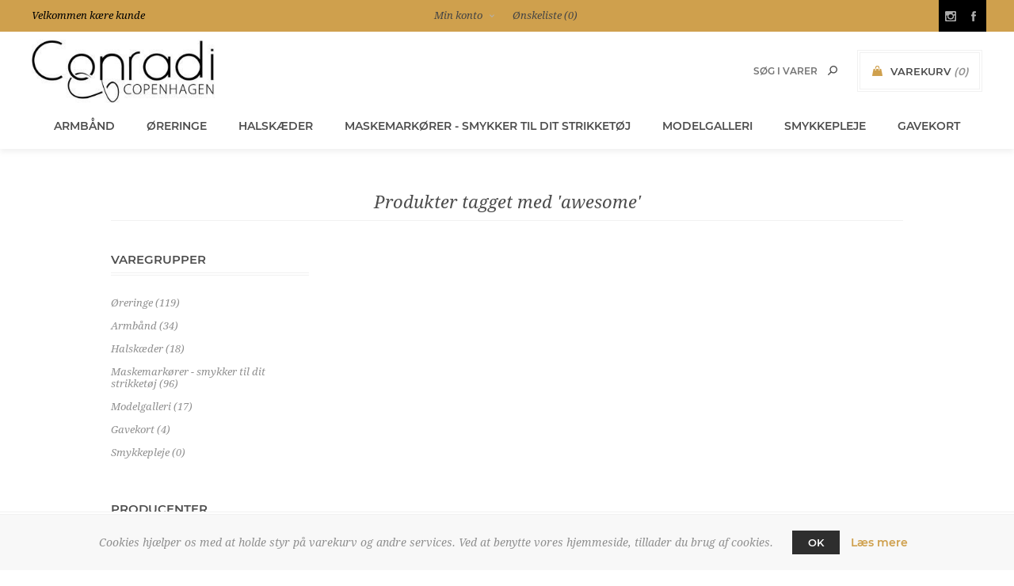

--- FILE ---
content_type: text/html; charset=utf-8
request_url: https://www.conradicopenhagen.dk/awesome
body_size: 9829
content:


<!DOCTYPE html>
<html lang="da" dir="ltr" class="html-product-tag-page">
<head>
    <title>ConradiCopenhagen.dk. Produkter tagget med &#x27;awesome&#x27;</title>
    <meta http-equiv="Content-type" content="text/html;charset=UTF-8" />
    <meta name="description" content="" />
    <meta name="keywords" content="" />
    <meta name="generator" content="nopCommerce" />
    <meta name="viewport" content="width=device-width, initial-scale=1.0, minimum-scale=1.0, maximum-scale=2.0" />
    <link href='https://fonts.googleapis.com/css?family=Noto+Sans:400,700&display=swap' rel='stylesheet' type='text/css' />
    
    

    
    
    
    
    

    


    

    <link rel="stylesheet" type="text/css" href="/Plugins/SevenSpikes.Core/Styles/perfect-scrollbar.min.css?v=C6G61aR1PFNf3MzKr25Ya1P1SC4" />
<link rel="stylesheet" type="text/css" href="/Themes/Uptown/Content/css/styles.css?v=7T3pnHMjvVzEtnXL2r7vHdGdnGE" />
<link rel="stylesheet" type="text/css" href="/Themes/Uptown/Content/css/tables.css?v=_PS0ytgiVnoCtZNSIeBGYMkjKO0" />
<link rel="stylesheet" type="text/css" href="/Themes/Uptown/Content/css/mobile.css?v=hPb0T_4kb3cV05Y2aa2nh1Hk0nM" />
<link rel="stylesheet" type="text/css" href="/Themes/Uptown/Content/css/480.css?v=aIXnDROcz9w89pGWSWrT_Z04CGg" />
<link rel="stylesheet" type="text/css" href="/Themes/Uptown/Content/css/768.css?v=6UFJCTY2PKyuZQ41lGaHneiNR44" />
<link rel="stylesheet" type="text/css" href="/Themes/Uptown/Content/css/1024.css?v=GNSwbeFVSSn3BjpvRi-xQbCL2lk" />
<link rel="stylesheet" type="text/css" href="/Themes/Uptown/Content/css/1280.css?v=KQUk2KsjSCMJNRv21IxOiwRzF_Q" />
<link rel="stylesheet" type="text/css" href="/Plugins/SevenSpikes.Nop.Plugins.MegaMenu/Themes/Uptown/Content/MegaMenu.css?v=paMM2QiTBDgLs0ElUkgCSEYEClE" />
<link rel="stylesheet" type="text/css" href="/Plugins/SevenSpikes.Nop.Plugins.AjaxCart/Themes/Uptown/Content/ajaxCart.css?v=5FF03Xmq2GKWT_WExEOc4IeIuwc" />
<link rel="stylesheet" type="text/css" href="/Plugins/SevenSpikes.Nop.Plugins.ProductRibbons/Styles/Ribbons.common.css?v=VFLa9LMehOORrvtBFzGkGOlEOVU" />
<link rel="stylesheet" type="text/css" href="/Plugins/SevenSpikes.Nop.Plugins.ProductRibbons/Themes/Uptown/Content/Ribbons.css?v=IAw0Ng-P1LwZmgYqgapf18Ac_O0" />
<link rel="stylesheet" type="text/css" href="/Plugins/SevenSpikes.Nop.Plugins.QuickView/Themes/Uptown/Content/QuickView.css?v=8NSJXq-SIjcYV4dZk8IE0MhVPtQ" />
<link rel="stylesheet" type="text/css" href="/lib_npm/fine-uploader/fine-uploader/fine-uploader.min.css?v=ZgyFSEOYjRIa759t9J0LxvIc6r0" />
<link rel="stylesheet" type="text/css" href="/Themes/Uptown/Content/css/theme.custom-1.css?v=GT3w1owF0wc-363m8CNpBb1XZ4s" />

    
    <link rel="canonical" href="https://www.conradicopenhagen.dk/awesome" />

    
    
    <link rel="shortcut icon" href="/icons/icons_0/favicon.ico">
    
    
    <!--Powered by nopCommerce - https://www.nopCommerce.com-->
</head>
<body class="  secondary-font">
    <input name="__RequestVerificationToken" type="hidden" value="CfDJ8K2mBsZvSe9AoRiwH-tl4eaWNcdMHVkNppmkgm_u5tq_qOHohD-MImBc6tfLotfvKiIkt2COCNaj6Iiq-f7ZKEkK6MvModjLSXUM0Qtm-fH834VR0UVH3dleta4OvTwohB05eXRixekF6UnUAxPYnPY" />
    <div class=" loader-overlay">
        <div class="loader"></div>
    </div>
    



<div class="ajax-loading-block-window" style="display: none">
</div>
<div id="dialog-notifications-success" title="Bemærkning" style="display:none;">
</div>
<div id="dialog-notifications-error" title="Fejl" style="display:none;">
</div>
<div id="dialog-notifications-warning" title="Advarsel" style="display:none;">
</div>
<div id="bar-notification" class="bar-notification-container" data-close="Luk">
</div>

<!--[if lt IE 9]>
    <div style="clear:both;height:59px;text-align:center;position:relative;">
        <a href="http://www.microsoft.com/windows/internet-explorer/default.aspx" target="_blank">
            <img src="/Themes/Uptown/Content/img/ie_warning.jpg" height="42" width="820" alt="You are using an outdated browser. For a faster, safer browsing experience, upgrade for free today." />
        </a>
    </div>
<![endif]-->



<div class="master-wrapper-page items-per-row-five two-columns">
    

    <div class="overlayOffCanvas"></div>



<div class="header header-1">
    
    <div class="header-upper">
        <div class="header-centering">
            <div class="header-welcome-message">
                Velkommen kære kunde
            </div>




<ul class="header-social-icons">
      
        <li><a target="_blank" class="instagram" href="https://www.instagram.com/conradicopenhagen.dk" rel="noopener noreferrer"></a></li>
    
        <li><a target="_blank" class="facebook" href="https://www.facebook.com/pages/ConradiCopenhagen/283390568537949" rel="noopener noreferrer"></a></li>
    
    
    
    
    
  
    
</ul>            <div class="header-upper-centering">
                <div class="header-links-selectors-wrapper">
                    <div class="header-links-wrapper">
                        
<div class="header-links">
	
    <div class="my-account-dropdown-wrapper">
            <a href="/login" class="my-account-opener login-link">Min konto</a>
        <div class="my-account-dropdown">
                <ul>
                    <li><a href="/login?returnUrl=%2Fawesome" class="ico-login">Login</a></li>
                        <li><a href="/register?returnUrl=%2Fawesome" class="ico-register">Registrér</a></li>
                </ul>
        </div>
    </div>
    
        <a href="/wishlist" class="ico-wishlist">
            <span class="wishlist-label">Ønskeliste</span>
            <span class="wishlist-qty">(0)</span>
        </a>



        
</div>

                    </div>

                    <div class="header-selectors-wrapper">
                        
                        
                        
                        
                    </div>
                </div>
            </div>
        </div>
    </div>

    <div class="header-lower">
        <div class="header-centering">
            <div class="header-logo">
                


<a href="/" class="logo">


<img alt="Conradi Copenhagen" title="Conradi Copenhagen" src="https://www.conradicopenhagen.dk/images/thumbs/0001485_0000908.jpeg" /></a>
            </div>

            <div class="header-cart-search-wrapper">

                


<div class="cart-wrapper" id="flyout-cart" data-removeItemFromCartUrl="/UptownTheme/RemoveItemFromCart" data-flyoutCartUrl="/UptownTheme/FlyoutShoppingCart">
    <div id="topcartlink">
        <a href="/cart" class="ico-cart">
            <span class="cart-label">Varekurv</span>
            <span class="cart-qty">(0)</span>
        </a>
        <a href="/cart" title="0,00 kr. inkl. moms" class=" ico-cart-total">
            <span class="cart-total">Sub-Total: <strong>0,00 kr. inkl. moms</strong></span>
        </a>
    </div>
    <div class="flyout-cart">
        <div class="mini-shopping-cart">
            <div class="count">
                    <div class="no-items-message">
                        Du har ingen varer i din varekurv.
                    </div>
            </div>
        </div>
    </div>
</div>  

                <div class="search-box store-search-box">
                    <form method="get" id="small-search-box-form" action="/search">
        <input type="text" class="search-box-text" id="small-searchterms" autocomplete="off" name="q" placeholder="Søg i varer" aria-label="Søg vare" />
        <button type="submit" class="button-1 search-box-button">Søg</button>
            
            
</form>
                </div>
            </div>

                <div class="header-menu-wrapper">
                    <div class="header-menu">
                        <div class="close-menu">
                            <span>Close</span>
                        </div>










    <ul class="mega-menu"
        data-isRtlEnabled="false"
        data-enableClickForDropDown="false">


<li class="has-sublist">

        <a class="with-subcategories" href="/armb%C3%A5nd"><span>Armb&#xE5;nd</span></a>

        <div class="plus-button"></div>
        <div class="sublist-wrap">
            <ul class="sublist">
                <li class="back-button">
                    <span>Back</span>
                </li>
                
        <li>
            <a class="lastLevelCategory" href="/armb%C3%A5nd-med-%C3%A6delstenhalv%C3%A6delsten" title="Armb&#xE5;nd med &#xE6;delsten/halv&#xE6;delsten"><span>Armb&#xE5;nd med &#xE6;delsten/halv&#xE6;delsten</span></a>
        </li>
        <li>
            <a class="lastLevelCategory" href="/armb%C3%A5nd-nylonsn%C3%B8re" title="Armb&#xE5;nd p&#xE5; nylonsn&#xF8;re"><span>Armb&#xE5;nd p&#xE5; nylonsn&#xF8;re</span></a>
        </li>

            </ul>
        </div>

</li>

<li class="has-sublist">

        <a class="with-subcategories" href="/%C3%B8reringe"><span>&#xD8;reringe</span></a>

        <div class="plus-button"></div>
        <div class="sublist-wrap">
            <ul class="sublist">
                <li class="back-button">
                    <span>Back</span>
                </li>
                
        <li>
            <a class="lastLevelCategory" href="/%C3%B8reringe-design-selv" title="&#xD8;reringe - design selv"><span>&#xD8;reringe - design selv</span></a>
        </li>
        <li>
            <a class="lastLevelCategory" href="/%C3%B8reringe-s%C3%B8lv" title="&#xD8;reringe - S&#xF8;lv"><span>&#xD8;reringe - S&#xF8;lv</span></a>
        </li>
        <li>
            <a class="lastLevelCategory" href="/%C3%B8reringe-forgyldt-s%C3%B8lv" title="&#xD8;reringe - Forgyldt s&#xF8;lv"><span>&#xD8;reringe - Forgyldt s&#xF8;lv</span></a>
        </li>

            </ul>
        </div>

</li>

<li class="has-sublist">

        <a class="with-subcategories" href="/halsk%C3%A6der"><span>Halsk&#xE6;der</span></a>

        <div class="plus-button"></div>
        <div class="sublist-wrap">
            <ul class="sublist">
                <li class="back-button">
                    <span>Back</span>
                </li>
                
        <li>
            <a class="lastLevelCategory" href="/vedh%C3%A6ng" title="Vedh&#xE6;ng til dine halsk&#xE6;der"><span>Vedh&#xE6;ng til dine halsk&#xE6;der</span></a>
        </li>
        <li>
            <a class="lastLevelCategory" href="/halsk%C3%A6de-2" title="Halsk&#xE6;der "><span>Halsk&#xE6;der </span></a>
        </li>

            </ul>
        </div>

</li>

<li class="has-sublist">

        <a class="with-subcategories" href="/maskemark%C3%B8rer-smykker-til-dit-strikket%C3%B8j"><span>Maskemark&#xF8;rer - smykker til dit strikket&#xF8;j</span></a>

        <div class="plus-button"></div>
        <div class="sublist-wrap">
            <ul class="sublist">
                <li class="back-button">
                    <span>Back</span>
                </li>
                
        <li>
            <a class="lastLevelCategory" href="/maskemark%C3%B8rer-s%C3%A6t" title="Maskemark&#xF8;rer s&#xE6;t"><span>Maskemark&#xF8;rer s&#xE6;t</span></a>
        </li>
        <li>
            <a class="lastLevelCategory" href="/maskemark%C3%B8rer-med-andre-vedh%C3%A6ng" title="Maskemark&#xF8;rer med andre vedh&#xE6;ng"><span>Maskemark&#xF8;rer med andre vedh&#xE6;ng</span></a>
        </li>
        <li>
            <a class="lastLevelCategory" href="/maskemark%C3%B8rer-med-halv%C3%A6delsten" title="Maskemark&#xF8;rer med halv&#xE6;delsten"><span>Maskemark&#xF8;rer med halv&#xE6;delsten</span></a>
        </li>
        <li>
            <a class="lastLevelCategory" href="/maskemark%C3%B8rer-med-ferskvandsperler" title="Maskemark&#xF8;rer med ferskvandsperler"><span>Maskemark&#xF8;rer med ferskvandsperler</span></a>
        </li>
        <li>
            <a class="lastLevelCategory" href="/maskemark%C3%B8rer-med-indfattet-glas" title="Maskemark&#xF8;rer med indfattet glas"><span>Maskemark&#xF8;rer med indfattet glas</span></a>
        </li>

            </ul>
        </div>

</li>

<li class="has-sublist">

        <a class="with-subcategories" href="/modelgalleri"><span>Modelgalleri</span></a>

        <div class="plus-button"></div>
        <div class="sublist-wrap">
            <ul class="sublist">
                <li class="back-button">
                    <span>Back</span>
                </li>
                
        <li>
            <a class="lastLevelCategory" href="/modelgalleri-2" title="Modelgalleri"><span>Modelgalleri</span></a>
        </li>

            </ul>
        </div>

</li>

<li class="has-sublist">

        <a class="with-subcategories" href="/smykkepleje"><span>Smykkepleje</span></a>

        <div class="plus-button"></div>
        <div class="sublist-wrap">
            <ul class="sublist">
                <li class="back-button">
                    <span>Back</span>
                </li>
                
        <li>
            <a class="lastLevelCategory" href="/-2" title="Smykkepleje"><span>Smykkepleje</span></a>
        </li>

            </ul>
        </div>

</li>

<li class="has-sublist">

        <a class="with-subcategories" href="/gavekort"><span>Gavekort</span></a>

        <div class="plus-button"></div>
        <div class="sublist-wrap">
            <ul class="sublist">
                <li class="back-button">
                    <span>Back</span>
                </li>
                
        <li>
            <a class="lastLevelCategory" href="/gavekort-2" title="Gavekort"><span>Gavekort</span></a>
        </li>

            </ul>
        </div>

</li>
        
    </ul>
    <div class="menu-title"><span>Menu</span></div>
    <ul class="mega-menu-responsive">


<li class="has-sublist">

        <a class="with-subcategories" href="/armb%C3%A5nd"><span>Armb&#xE5;nd</span></a>

        <div class="plus-button"></div>
        <div class="sublist-wrap">
            <ul class="sublist">
                <li class="back-button">
                    <span>Back</span>
                </li>
                
        <li>
            <a class="lastLevelCategory" href="/armb%C3%A5nd-med-%C3%A6delstenhalv%C3%A6delsten" title="Armb&#xE5;nd med &#xE6;delsten/halv&#xE6;delsten"><span>Armb&#xE5;nd med &#xE6;delsten/halv&#xE6;delsten</span></a>
        </li>
        <li>
            <a class="lastLevelCategory" href="/armb%C3%A5nd-nylonsn%C3%B8re" title="Armb&#xE5;nd p&#xE5; nylonsn&#xF8;re"><span>Armb&#xE5;nd p&#xE5; nylonsn&#xF8;re</span></a>
        </li>

            </ul>
        </div>

</li>

<li class="has-sublist">

        <a class="with-subcategories" href="/%C3%B8reringe"><span>&#xD8;reringe</span></a>

        <div class="plus-button"></div>
        <div class="sublist-wrap">
            <ul class="sublist">
                <li class="back-button">
                    <span>Back</span>
                </li>
                
        <li>
            <a class="lastLevelCategory" href="/%C3%B8reringe-design-selv" title="&#xD8;reringe - design selv"><span>&#xD8;reringe - design selv</span></a>
        </li>
        <li>
            <a class="lastLevelCategory" href="/%C3%B8reringe-s%C3%B8lv" title="&#xD8;reringe - S&#xF8;lv"><span>&#xD8;reringe - S&#xF8;lv</span></a>
        </li>
        <li>
            <a class="lastLevelCategory" href="/%C3%B8reringe-forgyldt-s%C3%B8lv" title="&#xD8;reringe - Forgyldt s&#xF8;lv"><span>&#xD8;reringe - Forgyldt s&#xF8;lv</span></a>
        </li>

            </ul>
        </div>

</li>

<li class="has-sublist">

        <a class="with-subcategories" href="/halsk%C3%A6der"><span>Halsk&#xE6;der</span></a>

        <div class="plus-button"></div>
        <div class="sublist-wrap">
            <ul class="sublist">
                <li class="back-button">
                    <span>Back</span>
                </li>
                
        <li>
            <a class="lastLevelCategory" href="/vedh%C3%A6ng" title="Vedh&#xE6;ng til dine halsk&#xE6;der"><span>Vedh&#xE6;ng til dine halsk&#xE6;der</span></a>
        </li>
        <li>
            <a class="lastLevelCategory" href="/halsk%C3%A6de-2" title="Halsk&#xE6;der "><span>Halsk&#xE6;der </span></a>
        </li>

            </ul>
        </div>

</li>

<li class="has-sublist">

        <a class="with-subcategories" href="/maskemark%C3%B8rer-smykker-til-dit-strikket%C3%B8j"><span>Maskemark&#xF8;rer - smykker til dit strikket&#xF8;j</span></a>

        <div class="plus-button"></div>
        <div class="sublist-wrap">
            <ul class="sublist">
                <li class="back-button">
                    <span>Back</span>
                </li>
                
        <li>
            <a class="lastLevelCategory" href="/maskemark%C3%B8rer-s%C3%A6t" title="Maskemark&#xF8;rer s&#xE6;t"><span>Maskemark&#xF8;rer s&#xE6;t</span></a>
        </li>
        <li>
            <a class="lastLevelCategory" href="/maskemark%C3%B8rer-med-andre-vedh%C3%A6ng" title="Maskemark&#xF8;rer med andre vedh&#xE6;ng"><span>Maskemark&#xF8;rer med andre vedh&#xE6;ng</span></a>
        </li>
        <li>
            <a class="lastLevelCategory" href="/maskemark%C3%B8rer-med-halv%C3%A6delsten" title="Maskemark&#xF8;rer med halv&#xE6;delsten"><span>Maskemark&#xF8;rer med halv&#xE6;delsten</span></a>
        </li>
        <li>
            <a class="lastLevelCategory" href="/maskemark%C3%B8rer-med-ferskvandsperler" title="Maskemark&#xF8;rer med ferskvandsperler"><span>Maskemark&#xF8;rer med ferskvandsperler</span></a>
        </li>
        <li>
            <a class="lastLevelCategory" href="/maskemark%C3%B8rer-med-indfattet-glas" title="Maskemark&#xF8;rer med indfattet glas"><span>Maskemark&#xF8;rer med indfattet glas</span></a>
        </li>

            </ul>
        </div>

</li>

<li class="has-sublist">

        <a class="with-subcategories" href="/modelgalleri"><span>Modelgalleri</span></a>

        <div class="plus-button"></div>
        <div class="sublist-wrap">
            <ul class="sublist">
                <li class="back-button">
                    <span>Back</span>
                </li>
                
        <li>
            <a class="lastLevelCategory" href="/modelgalleri-2" title="Modelgalleri"><span>Modelgalleri</span></a>
        </li>

            </ul>
        </div>

</li>

<li class="has-sublist">

        <a class="with-subcategories" href="/smykkepleje"><span>Smykkepleje</span></a>

        <div class="plus-button"></div>
        <div class="sublist-wrap">
            <ul class="sublist">
                <li class="back-button">
                    <span>Back</span>
                </li>
                
        <li>
            <a class="lastLevelCategory" href="/-2" title="Smykkepleje"><span>Smykkepleje</span></a>
        </li>

            </ul>
        </div>

</li>

<li class="has-sublist">

        <a class="with-subcategories" href="/gavekort"><span>Gavekort</span></a>

        <div class="plus-button"></div>
        <div class="sublist-wrap">
            <ul class="sublist">
                <li class="back-button">
                    <span>Back</span>
                </li>
                
        <li>
            <a class="lastLevelCategory" href="/gavekort-2" title="Gavekort"><span>Gavekort</span></a>
        </li>

            </ul>
        </div>

</li>
        
    </ul>
                        



<ul class="header-social-icons">
      
        <li><a target="_blank" class="instagram" href="https://www.instagram.com/conradicopenhagen.dk" rel="noopener noreferrer"></a></li>
    
        <li><a target="_blank" class="facebook" href="https://www.facebook.com/pages/ConradiCopenhagen/283390568537949" rel="noopener noreferrer"></a></li>
    
    
    
    
    
  
    
</ul>
                    </div>
                </div>

        </div>
    </div>
</div>

    

    <div class="responsive-nav-wrapper-parent">
        <div class="responsive-nav-wrapper">
            <div class="menu-title">
                <span>Menu</span>
            </div>
            <div class="personal-button" id="header-links-opener">
                <span>Personal menu</span>
            </div>
            <div class="account-links" id="account-links">
                <span>Min konto</span>
            </div>
            <div class="filters-button">
                <span>Filters</span>
            </div>
            <div class="search-wrap">
                <span>Søg</span>
            </div>
        </div>
    </div>

    <div class="main-slider-wrapper">



    </div>

    

    <div class="master-wrapper-content">
        


    
    
    
    

<div class="ajaxCartInfo" data-getAjaxCartButtonUrl="/NopAjaxCart/GetAjaxCartButtonsAjax"
     data-productPageAddToCartButtonSelector=".add-to-cart-button"
     data-productBoxAddToCartButtonSelector=".product-box-add-to-cart-button"
     data-productBoxProductItemElementSelector=".product-item"
     data-useNopNotification="False"
     data-nopNotificationCartResource="Varen er lagt i &lt;a href=&quot;/cart&quot;&gt;Varekurven&lt;/a&gt;"
     data-nopNotificationWishlistResource="Varen er tilf&#xF8;jet din &lt;a href=&quot;/wishlist&quot;&gt;&#xF8;nskeliste&lt;/a&gt;"
     data-enableOnProductPage="True"
     data-enableOnCatalogPages="True"
     data-miniShoppingCartQuatityFormattingResource="({0})"
     data-miniWishlistQuatityFormattingResource="({0})"
     data-addToWishlistButtonSelector=".add-to-wishlist-button">
</div>

<input id="addProductVariantToCartUrl" name="addProductVariantToCartUrl" type="hidden" value="/AddProductFromProductDetailsPageToCartAjax" />
<input id="addProductToCartUrl" name="addProductToCartUrl" type="hidden" value="/AddProductToCartAjax" />
<input id="miniShoppingCartUrl" name="miniShoppingCartUrl" type="hidden" value="/MiniShoppingCart" />
<input id="flyoutShoppingCartUrl" name="flyoutShoppingCartUrl" type="hidden" value="/NopAjaxCartFlyoutShoppingCart" />
<input id="checkProductAttributesUrl" name="checkProductAttributesUrl" type="hidden" value="/CheckIfProductOrItsAssociatedProductsHasAttributes" />
<input id="getMiniProductDetailsViewUrl" name="getMiniProductDetailsViewUrl" type="hidden" value="/GetMiniProductDetailsView" />
<input id="flyoutShoppingCartPanelSelector" name="flyoutShoppingCartPanelSelector" type="hidden" value="#flyout-cart" />
<input id="shoppingCartMenuLinkSelector" name="shoppingCartMenuLinkSelector" type="hidden" value=".cart-qty" />
<input id="wishlistMenuLinkSelector" name="wishlistMenuLinkSelector" type="hidden" value=".wishlist-qty" />














<div id="product-ribbon-info" data-productid="0"
     data-productboxselector=".product-item, .item-holder"
     data-productboxpicturecontainerselector=".picture, .item-picture"
     data-productpagepicturesparentcontainerselector=".product-essential"
     data-productpagebugpicturecontainerselector=".picture"
     data-retrieveproductribbonsurl="/RetrieveProductRibbons">
</div>

    
    
    
    
    
    
    

<div class="quickViewData" data-productselector=".product-item"
     data-productselectorchild=".picture"
     data-retrievequickviewurl="/quickviewdata"
     data-quickviewbuttontext="Quick View"
     data-quickviewbuttontitle="Quick View"
     data-isquickviewpopupdraggable="True"
     data-enablequickviewpopupoverlay="True"
     data-accordionpanelsheightstyle="content"
     data-getquickviewbuttonroute="/getquickviewbutton">
</div>
        
        <div class="master-column-wrapper">
            




        <div class="center-2">
            
            

<div class="page product-tag-page">
    <div class="page-title">
        <h1>Produkter tagget med &#x27;awesome&#x27;</h1>
    </div>
    <div class="page-body">
        
        

        
        


<div class="products-container">
    <div class="ajax-products-busy"></div>
    <div class="products-wrapper">
        


    </div>
</div>

        
    </div>
</div>

            
        </div>
        <div class="side-2">

    



    <div class="block block-category-navigation">
        <div class="title">
            <strong>Varegrupper</strong>
        </div>
        <div class="listbox">
            <ul class="list">
        <li class="inactive">
            <a href="/%C3%B8reringe">&#xD8;reringe
 (119)            </a>
        </li>
        <li class="inactive">
            <a href="/armb%C3%A5nd">Armb&#xE5;nd
 (34)            </a>
        </li>
        <li class="inactive">
            <a href="/halsk%C3%A6der">Halsk&#xE6;der
 (18)            </a>
        </li>
        <li class="inactive">
            <a href="/maskemark%C3%B8rer-smykker-til-dit-strikket%C3%B8j">Maskemark&#xF8;rer - smykker til dit strikket&#xF8;j
 (96)            </a>
        </li>
        <li class="inactive">
            <a href="/modelgalleri">Modelgalleri
 (17)            </a>
        </li>
        <li class="inactive">
            <a href="/gavekort">Gavekort
 (4)            </a>
        </li>
        <li class="inactive">
            <a href="/smykkepleje">Smykkepleje
 (0)            </a>
        </li>
            </ul>
        </div>
    </div>
    <div class="block block-manufacturer-navigation">
        <div class="title">
            <strong>Producenter</strong>
        </div>
        <div class="listbox">
            <ul class="list">
                    <li class="inactive"><a href="/conradi-copenhagen">Conradi Copenhagen</a>
                    </li>
            </ul>
        </div>
    </div>
    <div class="block block-popular-tags">
        <div class="title">
            <strong>Populære tags</strong>
        </div>
        <div class="listbox">
            <div class="tags">
                <ul>
                        <li><a href="/10-mm" style="font-size:90%;">10 mm</a></li>
                        <li><a href="/facetslebet" style="font-size:90%;">facetslebet</a></li>
                        <li><a href="/facetteret" style="font-size:85%;">facetteret</a></li>
                        <li><a href="/forgyldt" style="font-size:150%;">forgyldt</a></li>
                        <li><a href="/guld" style="font-size:90%;">guld</a></li>
                        <li><a href="/h%C3%A5ndsyet" style="font-size:85%;">h&#xE5;ndsyet</a></li>
                        <li><a href="/maskemark%C3%B8r-2" style="font-size:120%;">maskemark&#xF8;r</a></li>
                        <li><a href="/miyuki" style="font-size:90%;">Miyuki</a></li>
                        <li><a href="/miyuki-glasperler" style="font-size:85%;">Miyuki glasperler</a></li>
                        <li><a href="/perle" style="font-size:85%;">perle</a></li>
                        <li><a href="/rosa" style="font-size:85%;">rosa</a></li>
                        <li><a href="/smykker" style="font-size:85%;">smykker</a></li>
                        <li><a href="/%C3%B8reb%C3%B8jle" style="font-size:85%;">&#xF8;reb&#xF8;jle</a></li>
                        <li><a href="/%C3%B8rering" style="font-size:90%;">&#xF8;rering</a></li>
                        <li><a href="/%C3%B8reringe-2" style="font-size:90%;">&#xF8;reringe</a></li>
                </ul>
            </div>
                <div class="view-all">
                    <a href="/producttag/all">Vis alle</a>
                </div>
        </div>
    </div>
        </div>


        </div>
        
    </div>
    



<div class="footer footer-2">
    <div class="footer-upper">
            <div class="footer-centering">
                



    <div class="footer-block first">
        <a href="/" class="logo">
            

<img alt="Conradi Copenhagen" title="Conradi Copenhagen" src="https://www.conradicopenhagen.dk/images/thumbs/0000909.jpeg" />
        </a>
        <h3 class="title">
            <span>Om os</span>
        </h3>
        <p class="footer-about-us footer-collapse">Velkommen til mit smykkeunivers. Jeg håber, du nyder at gå på opdagelse og se dig omkring. Du kan også tilmelde dig vores nyhedsbrev herunder</p>
        



<div class="newsletter">
        <div class="title">
            <strong>Nyhedsbrev</strong>
        </div>
    <div class="newsletter-subscribe" id="newsletter-subscribe-block">
        <div class="newsletter-email">
            <input id="newsletter-email" class="newsletter-subscribe-text" placeholder="Indtast din mail her..." aria-label="Tilmeld dig vores nyhedsbrev" type="email" name="NewsletterEmail" value="" />
            <button type="button" id="newsletter-subscribe-button" class="button-1 newsletter-subscribe-button">Tilmeld</button>
        </div>
        <div class="newsletter-validation">
            <span id="subscribe-loading-progress" style="display: none;" class="please-wait">Vent ...</span>
            <span class="field-validation-valid" data-valmsg-for="NewsletterEmail" data-valmsg-replace="true"></span>
        </div>
    </div>
    <div class="newsletter-result" id="newsletter-result-block"></div>


    
</div>
    </div>

<div class="footer-block">
    <h3 class="title">
        <span>Information</span>
    </h3>
    <ul class="footer-menu footer-collapse">
            <li><a href="/handelsvilk%C3%A5r">Handelsvilk&#xE5;r</a></li>
            <li><a href="/levering-returnering">Levering &amp; returnering</a></li>
            <li><a href="/persondatapolitik">Persondatapolitik</a></li>
        <li><a href="/manufacturer/all">Producenter</a></li>
            <li><a href="/contactus">Kontakt os</a></li>
    </ul>
</div>

<div class="footer-block">
    <h3 class="title">
        <span>Min konto</span>
    </h3>
    <ul class="footer-menu footer-collapse">
            <li><a href="/customer/info">Kunde info</a></li>
            <li><a href="/customer/addresses">Adresser</a></li>
            <li><a href="/order/history">Ordrer</a></li>
            <li><a href="/cart">Varekurv</a></li>
            <li><a href="/wishlist">Ønskeliste</a></li>
    </ul>
</div>

    <div class="footer-block last">
        <h3 class="title">
            <span>Kontakt info</span>
        </h3>
        <ul class="footer-menu footer-collapse">
            <li class="address">
                <span>Kongebakken 58, 3. tv. 4000 Roskilde</span>
            </li>
            <li class="phone">
                <span>CVR:DK34843570</span>
            </li>
            <li class="email">
                <span>info(at)conradicopenhagen.dk</span>
            </li>
        </ul>
    </div>

            </div>
    </div>


    <div class="footer-lower">
            <div class="footer-centering">
                <div class="footer-lower-right">
                    <ul class="accepted-payment-methods">
                        <li class="method1"></li>
                        <li class="method2"></li>
                        
                    </ul>
                </div>
                <div class="footer-lower-left">
                    



<div class="footer-disclaimer">
    Copyright © 2026 Conradi Copenhagen. Alle rettigheder forbeholdt.
</div>
    <div class="footer-powered-by">
        Powered by <a href="https://www.nopcommerce.com/" target="_blank" rel=nofollow>nopCommerce</a>
    </div>
<div class="footer-store-theme">
    
</div>


                </div>
            </div>
    </div>
</div>


</div>
<input name="__RequestVerificationToken" type="hidden" value="CfDJ8K2mBsZvSe9AoRiwH-tl4eaWNcdMHVkNppmkgm_u5tq_qOHohD-MImBc6tfLotfvKiIkt2COCNaj6Iiq-f7ZKEkK6MvModjLSXUM0Qtm-fH834VR0UVH3dleta4OvTwohB05eXRixekF6UnUAxPYnPY" />

<div id="eu-cookie-bar-notification" class="eu-cookie-bar-notification">
    <div class="content">
        <div class="text">Cookies hjælper os med at holde styr på varekurv og andre services. Ved at benytte vores hjemmeside, tillader du brug af cookies.</div>
        <div class="buttons-more">
            <button type="button" class="ok-button button-1" id="eu-cookie-ok">OK</button>
            <a class="learn-more" href="/persondatapolitik">Læs mere</a>
        </div>
    </div>
</div>


<input id="isShoppingCartEnabled" type="hidden" value="true" />
    <div id="goToTop"></div>
    <script type="text/javascript" src="/js/ProductsByTag.Footer.scripts.js?v=I52r3h0GLnUc3Y6ZpA8rtpmIvos"></script>
    <script type="text/javascript">
    $(document).ready(function () {
        CatalogProducts.init({
            ajax: true,
            browserPath: '/awesome',
            fetchUrl: '/tag/products?tagId=8'
        });

        addPagerHandlers();
        $(CatalogProducts).on('loaded', function () {
            addPagerHandlers();
        });
    });

    function addPagerHandlers() {
        $('[data-page]').on('click', function (e) {
            e.preventDefault();
            CatalogProducts.getProducts($(this).data('page'));
            return false;
        });
    }
</script>

<script type="text/javascript">
            $(document).ready(function () {
                $('.header').on('mouseenter', '#flyout-cart', function () {
                    $(this).addClass('active');
                }).on('mouseleave', '#flyout-cart', function () {
                    $(this).removeClass('active');
                });
            });
        </script>

<script type="text/javascript">
                $("#small-search-box-form").on("submit", function(event) {
                    if ($("#small-searchterms").val() == "") {
                        alert('Angiv nogle s\u00F8geord');
                        $("#small-searchterms").focus();
                        event.preventDefault();
                    }
                });
            </script>

<script type="text/javascript">
                $(document).ready(function() {
                    var showLinkToResultSearch;
                    var searchText;
                    $('#small-searchterms').autocomplete({
                            delay: 500,
                            minLength: 3,
                            source: '/catalog/searchtermautocomplete',
                            appendTo: '.search-box',
                            select: function(event, ui) {
                                $("#small-searchterms").val(ui.item.label);
                                setLocation(ui.item.producturl);
                                return false;
                        },
                        //append link to the end of list
                        open: function(event, ui) {
                            //display link to search page
                            if (showLinkToResultSearch) {
                                searchText = document.getElementById("small-searchterms").value;
                                $(".ui-autocomplete").append("<li class=\"ui-menu-item\" role=\"presentation\"><a href=\"/search?q=" + searchText + "\">Se alle resultater...</a></li>");
                            }
                        }
                    })
                    .data("ui-autocomplete")._renderItem = function(ul, item) {
                        var t = item.label;
                        showLinkToResultSearch = item.showlinktoresultsearch;
                        //html encode
                        t = htmlEncode(t);
                        return $("<li></li>")
                            .data("item.autocomplete", item)
                            .append("<a><span>" + t + "</span></a>")
                            .appendTo(ul);
                    };
                });
            </script>

<script type="text/javascript">
        var localized_data = {
            AjaxCartFailure: "Kunne ikke tilføje produktet. Opdater siden, og prøv en gang til."
        };
        AjaxCart.init(false, '.header .cart-wrapper .cart-qty', '.header-links .wishlist-qty', '.cart-wrapper', localized_data);
    </script>

<script type="text/javascript">
        (function($) {
            function newsletter_subscribe(subscribe) {
                var subscribeProgress = $("#subscribe-loading-progress");
                subscribeProgress.show();
                var postData = {
                    subscribe: subscribe,
                    email: $("#newsletter-email").val()
                };
            	addAntiForgeryToken(postData);
                $.ajax({
                    cache: false,
                    type: "POST",
                    url: "/subscribenewsletter",
	                data: postData,
	                success: function (data, textStatus, jqXHR) {
	                    $("#newsletter-result-block").html(data.Result);
	                    if (data.Success) {
	                        $('#newsletter-subscribe-block').hide();
	                        $('#newsletter-result-block').show();
	                    } else {
	                        $('#newsletter-result-block').fadeIn("slow").delay(2000).fadeOut("slow");
	                    }
	                },
	                error: function (jqXHR, textStatus, errorThrown) {
	                    alert('Failed to subscribe.');
	                },
	                complete: function (jqXHR, textStatus) {
	                    subscribeProgress.hide();
	                }
                });
            }

            $(document).ready(function() {
                $('#newsletter-subscribe-button').on('click', function () {
newsletter_subscribe('true');                });

                $("#newsletter-email").on("keydown", function (event) {
                    if (event.keyCode == 13) {
                        $("#newsletter-subscribe-button").trigger("click");
                        return false;
                    }
                });
            });
        })(jQuery);
    </script>

<script type="text/javascript">
    $(document).ready(function () {
        $('#eu-cookie-bar-notification').show();

        $('#eu-cookie-ok').on('click', function () {
            var postData = {};
            addAntiForgeryToken(postData);

            $.ajax({
                cache: false,
                type: "POST",
                data: postData,
                url: "/eucookielawaccept",
                dataType: "json",
                success: function (data, textStatus, jqXHR) {
                    $('#eu-cookie-bar-notification').hide();
                },
                error: function (jqXHR, textStatus, errorThrown) {
                    alert('Cannot store value');
                }
            });
        });
    });
</script>


</body>
</html>